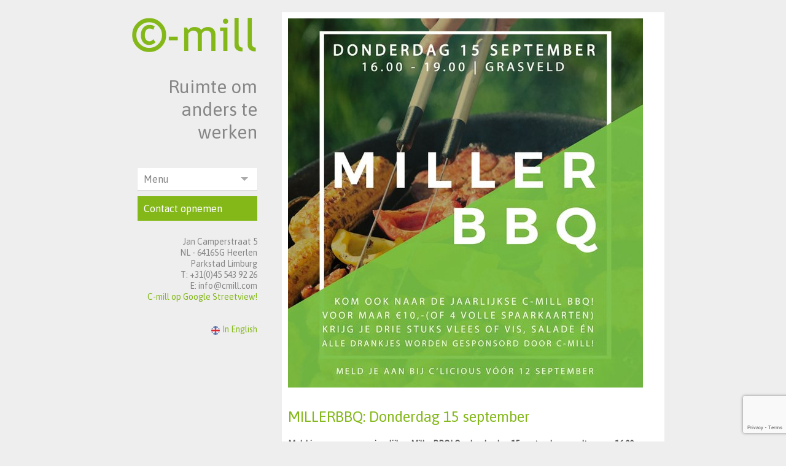

--- FILE ---
content_type: text/html; charset=UTF-8
request_url: https://www.cmill.com/2016/08/17/millerbbq-donderdag-15-september/
body_size: 6769
content:
<!DOCTYPE HTML>
    <html>
        <head>
            <meta name='robots' content='index, follow, max-image-preview:large, max-snippet:-1, max-video-preview:-1' />
	<style>img:is([sizes="auto" i], [sizes^="auto," i]) { contain-intrinsic-size: 3000px 1500px }</style>
	<link rel="alternate" hreflang="nl" href="https://www.cmill.com/2016/08/17/millerbbq-donderdag-15-september/" />
<link rel="alternate" hreflang="x-default" href="https://www.cmill.com/2016/08/17/millerbbq-donderdag-15-september/" />

	<!-- This site is optimized with the Yoast SEO plugin v25.8 - https://yoast.com/wordpress/plugins/seo/ -->
	<link rel="canonical" href="https://www.cmill.com/2016/08/17/millerbbq-donderdag-15-september/" />
	<meta property="og:locale" content="nl_NL" />
	<meta property="og:type" content="article" />
	<meta property="og:title" content="MILLERBBQ: Donderdag 15 september - C-mill" />
	<meta property="og:description" content="Meld je aan voor onze jaarlijkse MillerBBQ! Op donderdag 15 september wordt er van 16.00 &#8211; 19.00u weer lekker gegrilld [&hellip;]" />
	<meta property="og:url" content="https://www.cmill.com/2016/08/17/millerbbq-donderdag-15-september/" />
	<meta property="og:site_name" content="C-mill" />
	<meta property="article:published_time" content="2016-08-17T12:41:41+00:00" />
	<meta property="og:image" content="https://www.cmill.com/wp-content/uploads/2016/08/millerbbqmail2.jpg" />
	<meta property="og:image:width" content="578" />
	<meta property="og:image:height" content="602" />
	<meta property="og:image:type" content="image/jpeg" />
	<meta name="author" content="haveabyte" />
	<meta name="twitter:card" content="summary_large_image" />
	<meta name="twitter:label1" content="Geschreven door" />
	<meta name="twitter:data1" content="haveabyte" />
	<script type="application/ld+json" class="yoast-schema-graph">{"@context":"https://schema.org","@graph":[{"@type":"Article","@id":"https://www.cmill.com/2016/08/17/millerbbq-donderdag-15-september/#article","isPartOf":{"@id":"https://www.cmill.com/2016/08/17/millerbbq-donderdag-15-september/"},"author":{"name":"haveabyte","@id":"https://www.cmill.com/#/schema/person/ccfe2e1bfb89062bb91f05b49d05c9b0"},"headline":"MILLERBBQ: Donderdag 15 september","datePublished":"2016-08-17T12:41:41+00:00","mainEntityOfPage":{"@id":"https://www.cmill.com/2016/08/17/millerbbq-donderdag-15-september/"},"wordCount":61,"commentCount":0,"publisher":{"@id":"https://www.cmill.com/#organization"},"image":{"@id":"https://www.cmill.com/2016/08/17/millerbbq-donderdag-15-september/#primaryimage"},"thumbnailUrl":"https://www.cmill.com/wp-content/uploads/2016/08/millerbbqmail2.jpg","articleSection":["Geen onderdeel van een categorie"],"inLanguage":"nl-NL","potentialAction":[{"@type":"CommentAction","name":"Comment","target":["https://www.cmill.com/2016/08/17/millerbbq-donderdag-15-september/#respond"]}]},{"@type":"WebPage","@id":"https://www.cmill.com/2016/08/17/millerbbq-donderdag-15-september/","url":"https://www.cmill.com/2016/08/17/millerbbq-donderdag-15-september/","name":"MILLERBBQ: Donderdag 15 september - C-mill","isPartOf":{"@id":"https://www.cmill.com/#website"},"primaryImageOfPage":{"@id":"https://www.cmill.com/2016/08/17/millerbbq-donderdag-15-september/#primaryimage"},"image":{"@id":"https://www.cmill.com/2016/08/17/millerbbq-donderdag-15-september/#primaryimage"},"thumbnailUrl":"https://www.cmill.com/wp-content/uploads/2016/08/millerbbqmail2.jpg","datePublished":"2016-08-17T12:41:41+00:00","breadcrumb":{"@id":"https://www.cmill.com/2016/08/17/millerbbq-donderdag-15-september/#breadcrumb"},"inLanguage":"nl-NL","potentialAction":[{"@type":"ReadAction","target":["https://www.cmill.com/2016/08/17/millerbbq-donderdag-15-september/"]}]},{"@type":"ImageObject","inLanguage":"nl-NL","@id":"https://www.cmill.com/2016/08/17/millerbbq-donderdag-15-september/#primaryimage","url":"https://www.cmill.com/wp-content/uploads/2016/08/millerbbqmail2.jpg","contentUrl":"https://www.cmill.com/wp-content/uploads/2016/08/millerbbqmail2.jpg","width":578,"height":602},{"@type":"BreadcrumbList","@id":"https://www.cmill.com/2016/08/17/millerbbq-donderdag-15-september/#breadcrumb","itemListElement":[{"@type":"ListItem","position":1,"name":"Home","item":"https://www.cmill.com/"},{"@type":"ListItem","position":2,"name":"MILLERBBQ: Donderdag 15 september"}]},{"@type":"WebSite","@id":"https://www.cmill.com/#website","url":"https://www.cmill.com/","name":"C-mill","description":"Ruimte om te werken","publisher":{"@id":"https://www.cmill.com/#organization"},"potentialAction":[{"@type":"SearchAction","target":{"@type":"EntryPoint","urlTemplate":"https://www.cmill.com/?s={search_term_string}"},"query-input":{"@type":"PropertyValueSpecification","valueRequired":true,"valueName":"search_term_string"}}],"inLanguage":"nl-NL"},{"@type":"Organization","@id":"https://www.cmill.com/#organization","name":"C-mill","url":"https://www.cmill.com/","logo":{"@type":"ImageObject","inLanguage":"nl-NL","@id":"https://www.cmill.com/#/schema/logo/image/","url":"https://www.cmill.com/wp-content/uploads/2018/05/cropped-cmill-logo.png","contentUrl":"https://www.cmill.com/wp-content/uploads/2018/05/cropped-cmill-logo.png","width":408,"height":116,"caption":"C-mill"},"image":{"@id":"https://www.cmill.com/#/schema/logo/image/"}},{"@type":"Person","@id":"https://www.cmill.com/#/schema/person/ccfe2e1bfb89062bb91f05b49d05c9b0","name":"haveabyte","url":"https://www.cmill.com/author/haveabyte/"}]}</script>
	<!-- / Yoast SEO plugin. -->


<link rel='dns-prefetch' href='//static.addtoany.com' />

<link rel='stylesheet' id='wp-block-library-css' href='https://www.cmill.com/wp-includes/css/dist/block-library/style.min.css?ver=d77dadb6e8d8896144f46e74008294ea' type='text/css' media='all' />
<style id='classic-theme-styles-inline-css' type='text/css'>
/*! This file is auto-generated */
.wp-block-button__link{color:#fff;background-color:#32373c;border-radius:9999px;box-shadow:none;text-decoration:none;padding:calc(.667em + 2px) calc(1.333em + 2px);font-size:1.125em}.wp-block-file__button{background:#32373c;color:#fff;text-decoration:none}
</style>
<style id='global-styles-inline-css' type='text/css'>
:root{--wp--preset--aspect-ratio--square: 1;--wp--preset--aspect-ratio--4-3: 4/3;--wp--preset--aspect-ratio--3-4: 3/4;--wp--preset--aspect-ratio--3-2: 3/2;--wp--preset--aspect-ratio--2-3: 2/3;--wp--preset--aspect-ratio--16-9: 16/9;--wp--preset--aspect-ratio--9-16: 9/16;--wp--preset--color--black: #000000;--wp--preset--color--cyan-bluish-gray: #abb8c3;--wp--preset--color--white: #ffffff;--wp--preset--color--pale-pink: #f78da7;--wp--preset--color--vivid-red: #cf2e2e;--wp--preset--color--luminous-vivid-orange: #ff6900;--wp--preset--color--luminous-vivid-amber: #fcb900;--wp--preset--color--light-green-cyan: #7bdcb5;--wp--preset--color--vivid-green-cyan: #00d084;--wp--preset--color--pale-cyan-blue: #8ed1fc;--wp--preset--color--vivid-cyan-blue: #0693e3;--wp--preset--color--vivid-purple: #9b51e0;--wp--preset--gradient--vivid-cyan-blue-to-vivid-purple: linear-gradient(135deg,rgba(6,147,227,1) 0%,rgb(155,81,224) 100%);--wp--preset--gradient--light-green-cyan-to-vivid-green-cyan: linear-gradient(135deg,rgb(122,220,180) 0%,rgb(0,208,130) 100%);--wp--preset--gradient--luminous-vivid-amber-to-luminous-vivid-orange: linear-gradient(135deg,rgba(252,185,0,1) 0%,rgba(255,105,0,1) 100%);--wp--preset--gradient--luminous-vivid-orange-to-vivid-red: linear-gradient(135deg,rgba(255,105,0,1) 0%,rgb(207,46,46) 100%);--wp--preset--gradient--very-light-gray-to-cyan-bluish-gray: linear-gradient(135deg,rgb(238,238,238) 0%,rgb(169,184,195) 100%);--wp--preset--gradient--cool-to-warm-spectrum: linear-gradient(135deg,rgb(74,234,220) 0%,rgb(151,120,209) 20%,rgb(207,42,186) 40%,rgb(238,44,130) 60%,rgb(251,105,98) 80%,rgb(254,248,76) 100%);--wp--preset--gradient--blush-light-purple: linear-gradient(135deg,rgb(255,206,236) 0%,rgb(152,150,240) 100%);--wp--preset--gradient--blush-bordeaux: linear-gradient(135deg,rgb(254,205,165) 0%,rgb(254,45,45) 50%,rgb(107,0,62) 100%);--wp--preset--gradient--luminous-dusk: linear-gradient(135deg,rgb(255,203,112) 0%,rgb(199,81,192) 50%,rgb(65,88,208) 100%);--wp--preset--gradient--pale-ocean: linear-gradient(135deg,rgb(255,245,203) 0%,rgb(182,227,212) 50%,rgb(51,167,181) 100%);--wp--preset--gradient--electric-grass: linear-gradient(135deg,rgb(202,248,128) 0%,rgb(113,206,126) 100%);--wp--preset--gradient--midnight: linear-gradient(135deg,rgb(2,3,129) 0%,rgb(40,116,252) 100%);--wp--preset--font-size--small: 13px;--wp--preset--font-size--medium: 20px;--wp--preset--font-size--large: 36px;--wp--preset--font-size--x-large: 42px;--wp--preset--spacing--20: 0.44rem;--wp--preset--spacing--30: 0.67rem;--wp--preset--spacing--40: 1rem;--wp--preset--spacing--50: 1.5rem;--wp--preset--spacing--60: 2.25rem;--wp--preset--spacing--70: 3.38rem;--wp--preset--spacing--80: 5.06rem;--wp--preset--shadow--natural: 6px 6px 9px rgba(0, 0, 0, 0.2);--wp--preset--shadow--deep: 12px 12px 50px rgba(0, 0, 0, 0.4);--wp--preset--shadow--sharp: 6px 6px 0px rgba(0, 0, 0, 0.2);--wp--preset--shadow--outlined: 6px 6px 0px -3px rgba(255, 255, 255, 1), 6px 6px rgba(0, 0, 0, 1);--wp--preset--shadow--crisp: 6px 6px 0px rgba(0, 0, 0, 1);}:where(.is-layout-flex){gap: 0.5em;}:where(.is-layout-grid){gap: 0.5em;}body .is-layout-flex{display: flex;}.is-layout-flex{flex-wrap: wrap;align-items: center;}.is-layout-flex > :is(*, div){margin: 0;}body .is-layout-grid{display: grid;}.is-layout-grid > :is(*, div){margin: 0;}:where(.wp-block-columns.is-layout-flex){gap: 2em;}:where(.wp-block-columns.is-layout-grid){gap: 2em;}:where(.wp-block-post-template.is-layout-flex){gap: 1.25em;}:where(.wp-block-post-template.is-layout-grid){gap: 1.25em;}.has-black-color{color: var(--wp--preset--color--black) !important;}.has-cyan-bluish-gray-color{color: var(--wp--preset--color--cyan-bluish-gray) !important;}.has-white-color{color: var(--wp--preset--color--white) !important;}.has-pale-pink-color{color: var(--wp--preset--color--pale-pink) !important;}.has-vivid-red-color{color: var(--wp--preset--color--vivid-red) !important;}.has-luminous-vivid-orange-color{color: var(--wp--preset--color--luminous-vivid-orange) !important;}.has-luminous-vivid-amber-color{color: var(--wp--preset--color--luminous-vivid-amber) !important;}.has-light-green-cyan-color{color: var(--wp--preset--color--light-green-cyan) !important;}.has-vivid-green-cyan-color{color: var(--wp--preset--color--vivid-green-cyan) !important;}.has-pale-cyan-blue-color{color: var(--wp--preset--color--pale-cyan-blue) !important;}.has-vivid-cyan-blue-color{color: var(--wp--preset--color--vivid-cyan-blue) !important;}.has-vivid-purple-color{color: var(--wp--preset--color--vivid-purple) !important;}.has-black-background-color{background-color: var(--wp--preset--color--black) !important;}.has-cyan-bluish-gray-background-color{background-color: var(--wp--preset--color--cyan-bluish-gray) !important;}.has-white-background-color{background-color: var(--wp--preset--color--white) !important;}.has-pale-pink-background-color{background-color: var(--wp--preset--color--pale-pink) !important;}.has-vivid-red-background-color{background-color: var(--wp--preset--color--vivid-red) !important;}.has-luminous-vivid-orange-background-color{background-color: var(--wp--preset--color--luminous-vivid-orange) !important;}.has-luminous-vivid-amber-background-color{background-color: var(--wp--preset--color--luminous-vivid-amber) !important;}.has-light-green-cyan-background-color{background-color: var(--wp--preset--color--light-green-cyan) !important;}.has-vivid-green-cyan-background-color{background-color: var(--wp--preset--color--vivid-green-cyan) !important;}.has-pale-cyan-blue-background-color{background-color: var(--wp--preset--color--pale-cyan-blue) !important;}.has-vivid-cyan-blue-background-color{background-color: var(--wp--preset--color--vivid-cyan-blue) !important;}.has-vivid-purple-background-color{background-color: var(--wp--preset--color--vivid-purple) !important;}.has-black-border-color{border-color: var(--wp--preset--color--black) !important;}.has-cyan-bluish-gray-border-color{border-color: var(--wp--preset--color--cyan-bluish-gray) !important;}.has-white-border-color{border-color: var(--wp--preset--color--white) !important;}.has-pale-pink-border-color{border-color: var(--wp--preset--color--pale-pink) !important;}.has-vivid-red-border-color{border-color: var(--wp--preset--color--vivid-red) !important;}.has-luminous-vivid-orange-border-color{border-color: var(--wp--preset--color--luminous-vivid-orange) !important;}.has-luminous-vivid-amber-border-color{border-color: var(--wp--preset--color--luminous-vivid-amber) !important;}.has-light-green-cyan-border-color{border-color: var(--wp--preset--color--light-green-cyan) !important;}.has-vivid-green-cyan-border-color{border-color: var(--wp--preset--color--vivid-green-cyan) !important;}.has-pale-cyan-blue-border-color{border-color: var(--wp--preset--color--pale-cyan-blue) !important;}.has-vivid-cyan-blue-border-color{border-color: var(--wp--preset--color--vivid-cyan-blue) !important;}.has-vivid-purple-border-color{border-color: var(--wp--preset--color--vivid-purple) !important;}.has-vivid-cyan-blue-to-vivid-purple-gradient-background{background: var(--wp--preset--gradient--vivid-cyan-blue-to-vivid-purple) !important;}.has-light-green-cyan-to-vivid-green-cyan-gradient-background{background: var(--wp--preset--gradient--light-green-cyan-to-vivid-green-cyan) !important;}.has-luminous-vivid-amber-to-luminous-vivid-orange-gradient-background{background: var(--wp--preset--gradient--luminous-vivid-amber-to-luminous-vivid-orange) !important;}.has-luminous-vivid-orange-to-vivid-red-gradient-background{background: var(--wp--preset--gradient--luminous-vivid-orange-to-vivid-red) !important;}.has-very-light-gray-to-cyan-bluish-gray-gradient-background{background: var(--wp--preset--gradient--very-light-gray-to-cyan-bluish-gray) !important;}.has-cool-to-warm-spectrum-gradient-background{background: var(--wp--preset--gradient--cool-to-warm-spectrum) !important;}.has-blush-light-purple-gradient-background{background: var(--wp--preset--gradient--blush-light-purple) !important;}.has-blush-bordeaux-gradient-background{background: var(--wp--preset--gradient--blush-bordeaux) !important;}.has-luminous-dusk-gradient-background{background: var(--wp--preset--gradient--luminous-dusk) !important;}.has-pale-ocean-gradient-background{background: var(--wp--preset--gradient--pale-ocean) !important;}.has-electric-grass-gradient-background{background: var(--wp--preset--gradient--electric-grass) !important;}.has-midnight-gradient-background{background: var(--wp--preset--gradient--midnight) !important;}.has-small-font-size{font-size: var(--wp--preset--font-size--small) !important;}.has-medium-font-size{font-size: var(--wp--preset--font-size--medium) !important;}.has-large-font-size{font-size: var(--wp--preset--font-size--large) !important;}.has-x-large-font-size{font-size: var(--wp--preset--font-size--x-large) !important;}
:where(.wp-block-post-template.is-layout-flex){gap: 1.25em;}:where(.wp-block-post-template.is-layout-grid){gap: 1.25em;}
:where(.wp-block-columns.is-layout-flex){gap: 2em;}:where(.wp-block-columns.is-layout-grid){gap: 2em;}
:root :where(.wp-block-pullquote){font-size: 1.5em;line-height: 1.6;}
</style>
<link rel='stylesheet' id='cmill-style-css' href='https://www.cmill.com/wp-content/themes/c-mill/style.css?ver=d77dadb6e8d8896144f46e74008294ea' type='text/css' media='all' />
<link rel='stylesheet' id='addtoany-css' href='https://www.cmill.com/wp-content/plugins/add-to-any/addtoany.min.css?ver=1.16' type='text/css' media='all' />
<script type="text/javascript" id="addtoany-core-js-before">
/* <![CDATA[ */
window.a2a_config=window.a2a_config||{};a2a_config.callbacks=[];a2a_config.overlays=[];a2a_config.templates={};a2a_localize = {
	Share: "Delen",
	Save: "Opslaan",
	Subscribe: "Inschrijven",
	Email: "E-mail",
	Bookmark: "Bookmark",
	ShowAll: "Alles weergeven",
	ShowLess: "Niet alles weergeven",
	FindServices: "Vind dienst(en)",
	FindAnyServiceToAddTo: "Vind direct een dienst om aan toe te voegen",
	PoweredBy: "Mede mogelijk gemaakt door",
	ShareViaEmail: "Delen per e-mail",
	SubscribeViaEmail: "Abonneren via e-mail",
	BookmarkInYourBrowser: "Bookmark in je browser",
	BookmarkInstructions: "Druk op Ctrl+D of \u2318+D om deze pagina te bookmarken",
	AddToYourFavorites: "Voeg aan je favorieten toe",
	SendFromWebOrProgram: "Stuur vanuit elk e-mailadres of e-mail programma",
	EmailProgram: "E-mail programma",
	More: "Meer&#8230;",
	ThanksForSharing: "Bedankt voor het delen!",
	ThanksForFollowing: "Dank voor het volgen!"
};
/* ]]> */
</script>
<script type="text/javascript" defer src="https://static.addtoany.com/menu/page.js" id="addtoany-core-js"></script>
<script type="text/javascript" src="https://www.cmill.com/wp-includes/js/jquery/jquery.min.js?ver=3.7.1" id="jquery-core-js"></script>
<script type="text/javascript" src="https://www.cmill.com/wp-includes/js/jquery/jquery-migrate.min.js?ver=3.4.1" id="jquery-migrate-js"></script>
<script type="text/javascript" defer src="https://www.cmill.com/wp-content/plugins/add-to-any/addtoany.min.js?ver=1.1" id="addtoany-jquery-js"></script>
<script type="text/javascript" src="https://www.cmill.com/wp-content/themes/c-mill/js/dropdown-new.js?ver=1.0.0" id="script-js"></script>
<script></script><meta name="generator" content="WPML ver:4.8.0 stt:38,1;" />
<meta name="generator" content="Powered by WPBakery Page Builder - drag and drop page builder for WordPress."/>
<noscript><style> .wpb_animate_when_almost_visible { opacity: 1; }</style></noscript>        <meta name="generator" content="WP Rocket 3.19.4" data-wpr-features="wpr_desktop" /></head>
        <body>
            <div data-rocket-location-hash="8e72899d6b7c2c3605fbb260fa1f774c" class="main-box">
                <header data-rocket-location-hash="876fc3741f2cad1dff183ad4037004a2" class="menu-header">
                    <div data-rocket-location-hash="4770d5533d28d52e1de73658105b3375" class="front-logo-cmill right"><a href="https://www.cmill.com/" class="custom-logo-link" rel="home"><img width="408" height="116" src="https://www.cmill.com/wp-content/uploads/2018/05/cropped-cmill-logo.png" class="custom-logo" alt="C-mill" decoding="async" srcset="https://www.cmill.com/wp-content/uploads/2018/05/cropped-cmill-logo.png 408w, https://www.cmill.com/wp-content/uploads/2018/05/cropped-cmill-logo-300x85.png 300w" sizes="(max-width: 408px) 100vw, 408px" /></a></div>
                    <h1 id="text-front"> Ruimte om anders te werken</h1>
                    <div data-rocket-location-hash="76d00f580ac8bfc8b4fd96ad1429ce2d" class="wrapper-dropdown-3" id="dd" tabindex="1">
                        <span id="current_page_text">Menu</span>
                        <ul class="dropdown"><li id="menu-item-60" class="menu-item menu-item-type-post_type menu-item-object-page menu-item-home menu-item-60"><a href="https://www.cmill.com/">Home</a></li>
<li id="menu-item-59" class="menu-item menu-item-type-post_type menu-item-object-page menu-item-59"><a href="https://www.cmill.com/wat-is-c-mill/">Wat is C-mill?</a></li>
<li id="menu-item-116" class="menu-item menu-item-type-custom menu-item-object-custom menu-item-116"><a href="http://www.clicious.nl/">Eten en Vergaderen</a></li>
<li id="menu-item-51" class="menu-item menu-item-type-post_type menu-item-object-page menu-item-51"><a href="https://www.cmill.com/contact-opnemen/">Contact opnemen</a></li>
</ul>                    </div>
                    <div data-rocket-location-hash="41cb9518b4b85ad066c77068570f5c0f" class="contact-button"> <a href="/index.php?page_id=29" alt="Contact">Contact opnemen</a></div> 
                    <div data-rocket-location-hash="fc2b2bd67404f8bcc30ba1910a7348ae" class="contact-sidebar page"> 
                        <p>Jan Camperstraat 5</p>
                        <p>NL - 6416SG Heerlen</p>
                        <p>Parkstad Limburg</p>
                        <p>T: +31(0)45 543 92 26</p>
                        <p>E: info@cmill.com</p>
                        <a>C-mill op Google Streetview!</a>
                    </div>
                    <div data-rocket-location-hash="9411f74d0a73a439c9be09150903f72a" class="language" id="flags_language_selector"><a href="https://www.cmill.com/en/"><img src="https://www.cmill.com/wp-content/uploads/flags/en.png" height="14" alt="en" width="14" " /><p>In English </p></a> </div>  
                </header>        <div data-rocket-location-hash="d0e0f5e3934c3d4dfaad349afbfc2a0b" class="content-main post">   
              
            <img  class="content-image-top" src="https://www.cmill.com/wp-content/uploads/2016/08/millerbbqmail2.jpg"/>
            <h1 class=content-title>MILLERBBQ: Donderdag 15 september</h1>
            <div class="content-box" ><p><b> Meld je aan voor onze jaarlijkse MillerBBQ! Op donderdag 15 september wordt er van 16.00 &#8211; 19.00u weer lekker gegrilld op het grasveld tegenover C&#8217;licious. Je kunt genieten van drie stuks vlees of vis, een heerlijk saladebuffet &eacute;n lekkere drankjes (die worden gesponsord door c-mill). Voor maar &euro;10,- ben je erbij! Meld je aan bij C&#8217;licious. </b></p></p>
<div class="addtoany_share_save_container addtoany_content addtoany_content_bottom"><div class="a2a_kit a2a_kit_size_32 addtoany_list" data-a2a-url="https://www.cmill.com/2016/08/17/millerbbq-donderdag-15-september/" data-a2a-title="MILLERBBQ: Donderdag 15 september"><a class="a2a_button_facebook" href="https://www.addtoany.com/add_to/facebook?linkurl=https%3A%2F%2Fwww.cmill.com%2F2016%2F08%2F17%2Fmillerbbq-donderdag-15-september%2F&amp;linkname=MILLERBBQ%3A%20Donderdag%2015%20september" title="Facebook" rel="nofollow noopener" target="_blank"></a></div></div></div>

                <div data-rocket-location-hash="319ccb5dc15a5c986f86be163c32218c" class="margin-button"> </div>
        </div>
    <footer data-rocket-location-hash="2ecfc080e2c589420df29ed109f1b306">
        <div data-rocket-location-hash="4d6f99d1222054da704421a8c74e03af" class="contact-sidebar-footer">
                        <p>Jan Camperstraat 5</p>
                        <p>NL - 6416SG Heerlen</p>
                        <p>Parkstad Limburg</p>
                        <p>T: +31(0)45 543 92 26</p>
                        <p>E: info@cmill.com</p>
                        <a href="https://www.google.nl/maps/@50.8823636,6.0047663,2a,75y,307.33h,88.55t/data=!3m7!1e1!3m5!1suC3IFEMWPx4AAAQXBV8dWw!2e0!3e2!7i13312!8i6656" target="_blank"> C-mill op Google Streetview!</a>
                        <a href="https://basecamp.cmill.com/"> C-mill Basecamp</a>
                    </div>

        <div data-rocket-location-hash="34f15d0ffb3b17c44bf13fbfc94cec2b" class="icon-bar">
            <a href="https://www.facebook.com/cmillheerlen/" alt="facebook C-mill" target="_blank"><img src=" https://www.cmill.com/wp-content/themes/c-mill/images/facebook-up.png" alt="Facebook c-mill"/></a>
       <!--     <a href="https://twitter.com/C_magne" alt="twitter C-mill" target="_blank"><img src=" https://www.cmill.com/wp-content/themes/c-mill/images/twitter-up.png" alt="Twitter c-mill"/></a>-->
            <a href="https://www.linkedin.com/groups?gid=1897699&amp;mostPopular" alt="linkedin C-mill" target="_blank"><img src=" https://www.cmill.com/wp-content/themes/c-mill/images/linkedin-up.png" alt="Linkedin c-mill"/></a>
       <!--     <a href="https://www.youtube.com/user/CmagneTV" alt="youtube C-mill" target="_blank"><img src=" https://www.cmill.com/wp-content/themes/c-mill/images/youtube-up.png" alt="Youtube c-mill"/></a>-->
        </div>
        <p id="copyright">
            copyright © 2025 C-mill | <a href="/sitemap/">sitemap</a> | <a href="/wp-content/uploads/2020/04/Privacyverklaring-C-Mill.pdf" target="_blank">privacy</a> | website: <a href="https://www.haveabyte.nl/">Have a Byte!</a>
        <p>
    </footer>
    <script type="speculationrules">
{"prefetch":[{"source":"document","where":{"and":[{"href_matches":"\/*"},{"not":{"href_matches":["\/wp-*.php","\/wp-admin\/*","\/wp-content\/uploads\/*","\/wp-content\/*","\/wp-content\/plugins\/*","\/wp-content\/themes\/c-mill\/*","\/*\\?(.+)"]}},{"not":{"selector_matches":"a[rel~=\"nofollow\"]"}},{"not":{"selector_matches":".no-prefetch, .no-prefetch a"}}]},"eagerness":"conservative"}]}
</script>
<script type="text/javascript" src="https://www.google.com/recaptcha/api.js?render=6LegBcMeAAAAAFOKNdaN-PPjLQZNtRp95EIcvXKb&amp;ver=3.0" id="google-recaptcha-js"></script>
<script type="text/javascript" src="https://www.cmill.com/wp-includes/js/dist/vendor/wp-polyfill.min.js?ver=3.15.0" id="wp-polyfill-js"></script>
<script type="text/javascript" id="wpcf7-recaptcha-js-before">
/* <![CDATA[ */
var wpcf7_recaptcha = {
    "sitekey": "6LegBcMeAAAAAFOKNdaN-PPjLQZNtRp95EIcvXKb",
    "actions": {
        "homepage": "homepage",
        "contactform": "contactform"
    }
};
/* ]]> */
</script>
<script type="text/javascript" src="https://www.cmill.com/wp-content/plugins/contact-form-7/modules/recaptcha/index.js?ver=6.1.1" id="wpcf7-recaptcha-js"></script>
<script></script></html>
<script>var rocket_beacon_data = {"ajax_url":"https:\/\/www.cmill.com\/wp-admin\/admin-ajax.php","nonce":"fcb06affd4","url":"https:\/\/www.cmill.com\/2016\/08\/17\/millerbbq-donderdag-15-september","is_mobile":false,"width_threshold":1600,"height_threshold":700,"delay":500,"debug":null,"status":{"atf":true,"lrc":true,"preconnect_external_domain":true},"elements":"img, video, picture, p, main, div, li, svg, section, header, span","lrc_threshold":1800,"preconnect_external_domain_elements":["link","script","iframe"],"preconnect_external_domain_exclusions":["static.cloudflareinsights.com","rel=\"profile\"","rel=\"preconnect\"","rel=\"dns-prefetch\"","rel=\"icon\""]}</script><script data-name="wpr-wpr-beacon" src='https://www.cmill.com/wp-content/plugins/wp-rocket/assets/js/wpr-beacon.min.js' async></script>
<!-- This website is like a Rocket, isn't it? Performance optimized by WP Rocket. Learn more: https://wp-rocket.me - Debug: cached@1762473962 -->

--- FILE ---
content_type: text/html; charset=utf-8
request_url: https://www.google.com/recaptcha/api2/anchor?ar=1&k=6LegBcMeAAAAAFOKNdaN-PPjLQZNtRp95EIcvXKb&co=aHR0cHM6Ly93d3cuY21pbGwuY29tOjQ0Mw..&hl=en&v=naPR4A6FAh-yZLuCX253WaZq&size=invisible&anchor-ms=20000&execute-ms=15000&cb=1pkrjsuwihj6
body_size: 45085
content:
<!DOCTYPE HTML><html dir="ltr" lang="en"><head><meta http-equiv="Content-Type" content="text/html; charset=UTF-8">
<meta http-equiv="X-UA-Compatible" content="IE=edge">
<title>reCAPTCHA</title>
<style type="text/css">
/* cyrillic-ext */
@font-face {
  font-family: 'Roboto';
  font-style: normal;
  font-weight: 400;
  src: url(//fonts.gstatic.com/s/roboto/v18/KFOmCnqEu92Fr1Mu72xKKTU1Kvnz.woff2) format('woff2');
  unicode-range: U+0460-052F, U+1C80-1C8A, U+20B4, U+2DE0-2DFF, U+A640-A69F, U+FE2E-FE2F;
}
/* cyrillic */
@font-face {
  font-family: 'Roboto';
  font-style: normal;
  font-weight: 400;
  src: url(//fonts.gstatic.com/s/roboto/v18/KFOmCnqEu92Fr1Mu5mxKKTU1Kvnz.woff2) format('woff2');
  unicode-range: U+0301, U+0400-045F, U+0490-0491, U+04B0-04B1, U+2116;
}
/* greek-ext */
@font-face {
  font-family: 'Roboto';
  font-style: normal;
  font-weight: 400;
  src: url(//fonts.gstatic.com/s/roboto/v18/KFOmCnqEu92Fr1Mu7mxKKTU1Kvnz.woff2) format('woff2');
  unicode-range: U+1F00-1FFF;
}
/* greek */
@font-face {
  font-family: 'Roboto';
  font-style: normal;
  font-weight: 400;
  src: url(//fonts.gstatic.com/s/roboto/v18/KFOmCnqEu92Fr1Mu4WxKKTU1Kvnz.woff2) format('woff2');
  unicode-range: U+0370-0377, U+037A-037F, U+0384-038A, U+038C, U+038E-03A1, U+03A3-03FF;
}
/* vietnamese */
@font-face {
  font-family: 'Roboto';
  font-style: normal;
  font-weight: 400;
  src: url(//fonts.gstatic.com/s/roboto/v18/KFOmCnqEu92Fr1Mu7WxKKTU1Kvnz.woff2) format('woff2');
  unicode-range: U+0102-0103, U+0110-0111, U+0128-0129, U+0168-0169, U+01A0-01A1, U+01AF-01B0, U+0300-0301, U+0303-0304, U+0308-0309, U+0323, U+0329, U+1EA0-1EF9, U+20AB;
}
/* latin-ext */
@font-face {
  font-family: 'Roboto';
  font-style: normal;
  font-weight: 400;
  src: url(//fonts.gstatic.com/s/roboto/v18/KFOmCnqEu92Fr1Mu7GxKKTU1Kvnz.woff2) format('woff2');
  unicode-range: U+0100-02BA, U+02BD-02C5, U+02C7-02CC, U+02CE-02D7, U+02DD-02FF, U+0304, U+0308, U+0329, U+1D00-1DBF, U+1E00-1E9F, U+1EF2-1EFF, U+2020, U+20A0-20AB, U+20AD-20C0, U+2113, U+2C60-2C7F, U+A720-A7FF;
}
/* latin */
@font-face {
  font-family: 'Roboto';
  font-style: normal;
  font-weight: 400;
  src: url(//fonts.gstatic.com/s/roboto/v18/KFOmCnqEu92Fr1Mu4mxKKTU1Kg.woff2) format('woff2');
  unicode-range: U+0000-00FF, U+0131, U+0152-0153, U+02BB-02BC, U+02C6, U+02DA, U+02DC, U+0304, U+0308, U+0329, U+2000-206F, U+20AC, U+2122, U+2191, U+2193, U+2212, U+2215, U+FEFF, U+FFFD;
}
/* cyrillic-ext */
@font-face {
  font-family: 'Roboto';
  font-style: normal;
  font-weight: 500;
  src: url(//fonts.gstatic.com/s/roboto/v18/KFOlCnqEu92Fr1MmEU9fCRc4AMP6lbBP.woff2) format('woff2');
  unicode-range: U+0460-052F, U+1C80-1C8A, U+20B4, U+2DE0-2DFF, U+A640-A69F, U+FE2E-FE2F;
}
/* cyrillic */
@font-face {
  font-family: 'Roboto';
  font-style: normal;
  font-weight: 500;
  src: url(//fonts.gstatic.com/s/roboto/v18/KFOlCnqEu92Fr1MmEU9fABc4AMP6lbBP.woff2) format('woff2');
  unicode-range: U+0301, U+0400-045F, U+0490-0491, U+04B0-04B1, U+2116;
}
/* greek-ext */
@font-face {
  font-family: 'Roboto';
  font-style: normal;
  font-weight: 500;
  src: url(//fonts.gstatic.com/s/roboto/v18/KFOlCnqEu92Fr1MmEU9fCBc4AMP6lbBP.woff2) format('woff2');
  unicode-range: U+1F00-1FFF;
}
/* greek */
@font-face {
  font-family: 'Roboto';
  font-style: normal;
  font-weight: 500;
  src: url(//fonts.gstatic.com/s/roboto/v18/KFOlCnqEu92Fr1MmEU9fBxc4AMP6lbBP.woff2) format('woff2');
  unicode-range: U+0370-0377, U+037A-037F, U+0384-038A, U+038C, U+038E-03A1, U+03A3-03FF;
}
/* vietnamese */
@font-face {
  font-family: 'Roboto';
  font-style: normal;
  font-weight: 500;
  src: url(//fonts.gstatic.com/s/roboto/v18/KFOlCnqEu92Fr1MmEU9fCxc4AMP6lbBP.woff2) format('woff2');
  unicode-range: U+0102-0103, U+0110-0111, U+0128-0129, U+0168-0169, U+01A0-01A1, U+01AF-01B0, U+0300-0301, U+0303-0304, U+0308-0309, U+0323, U+0329, U+1EA0-1EF9, U+20AB;
}
/* latin-ext */
@font-face {
  font-family: 'Roboto';
  font-style: normal;
  font-weight: 500;
  src: url(//fonts.gstatic.com/s/roboto/v18/KFOlCnqEu92Fr1MmEU9fChc4AMP6lbBP.woff2) format('woff2');
  unicode-range: U+0100-02BA, U+02BD-02C5, U+02C7-02CC, U+02CE-02D7, U+02DD-02FF, U+0304, U+0308, U+0329, U+1D00-1DBF, U+1E00-1E9F, U+1EF2-1EFF, U+2020, U+20A0-20AB, U+20AD-20C0, U+2113, U+2C60-2C7F, U+A720-A7FF;
}
/* latin */
@font-face {
  font-family: 'Roboto';
  font-style: normal;
  font-weight: 500;
  src: url(//fonts.gstatic.com/s/roboto/v18/KFOlCnqEu92Fr1MmEU9fBBc4AMP6lQ.woff2) format('woff2');
  unicode-range: U+0000-00FF, U+0131, U+0152-0153, U+02BB-02BC, U+02C6, U+02DA, U+02DC, U+0304, U+0308, U+0329, U+2000-206F, U+20AC, U+2122, U+2191, U+2193, U+2212, U+2215, U+FEFF, U+FFFD;
}
/* cyrillic-ext */
@font-face {
  font-family: 'Roboto';
  font-style: normal;
  font-weight: 900;
  src: url(//fonts.gstatic.com/s/roboto/v18/KFOlCnqEu92Fr1MmYUtfCRc4AMP6lbBP.woff2) format('woff2');
  unicode-range: U+0460-052F, U+1C80-1C8A, U+20B4, U+2DE0-2DFF, U+A640-A69F, U+FE2E-FE2F;
}
/* cyrillic */
@font-face {
  font-family: 'Roboto';
  font-style: normal;
  font-weight: 900;
  src: url(//fonts.gstatic.com/s/roboto/v18/KFOlCnqEu92Fr1MmYUtfABc4AMP6lbBP.woff2) format('woff2');
  unicode-range: U+0301, U+0400-045F, U+0490-0491, U+04B0-04B1, U+2116;
}
/* greek-ext */
@font-face {
  font-family: 'Roboto';
  font-style: normal;
  font-weight: 900;
  src: url(//fonts.gstatic.com/s/roboto/v18/KFOlCnqEu92Fr1MmYUtfCBc4AMP6lbBP.woff2) format('woff2');
  unicode-range: U+1F00-1FFF;
}
/* greek */
@font-face {
  font-family: 'Roboto';
  font-style: normal;
  font-weight: 900;
  src: url(//fonts.gstatic.com/s/roboto/v18/KFOlCnqEu92Fr1MmYUtfBxc4AMP6lbBP.woff2) format('woff2');
  unicode-range: U+0370-0377, U+037A-037F, U+0384-038A, U+038C, U+038E-03A1, U+03A3-03FF;
}
/* vietnamese */
@font-face {
  font-family: 'Roboto';
  font-style: normal;
  font-weight: 900;
  src: url(//fonts.gstatic.com/s/roboto/v18/KFOlCnqEu92Fr1MmYUtfCxc4AMP6lbBP.woff2) format('woff2');
  unicode-range: U+0102-0103, U+0110-0111, U+0128-0129, U+0168-0169, U+01A0-01A1, U+01AF-01B0, U+0300-0301, U+0303-0304, U+0308-0309, U+0323, U+0329, U+1EA0-1EF9, U+20AB;
}
/* latin-ext */
@font-face {
  font-family: 'Roboto';
  font-style: normal;
  font-weight: 900;
  src: url(//fonts.gstatic.com/s/roboto/v18/KFOlCnqEu92Fr1MmYUtfChc4AMP6lbBP.woff2) format('woff2');
  unicode-range: U+0100-02BA, U+02BD-02C5, U+02C7-02CC, U+02CE-02D7, U+02DD-02FF, U+0304, U+0308, U+0329, U+1D00-1DBF, U+1E00-1E9F, U+1EF2-1EFF, U+2020, U+20A0-20AB, U+20AD-20C0, U+2113, U+2C60-2C7F, U+A720-A7FF;
}
/* latin */
@font-face {
  font-family: 'Roboto';
  font-style: normal;
  font-weight: 900;
  src: url(//fonts.gstatic.com/s/roboto/v18/KFOlCnqEu92Fr1MmYUtfBBc4AMP6lQ.woff2) format('woff2');
  unicode-range: U+0000-00FF, U+0131, U+0152-0153, U+02BB-02BC, U+02C6, U+02DA, U+02DC, U+0304, U+0308, U+0329, U+2000-206F, U+20AC, U+2122, U+2191, U+2193, U+2212, U+2215, U+FEFF, U+FFFD;
}

</style>
<link rel="stylesheet" type="text/css" href="https://www.gstatic.com/recaptcha/releases/naPR4A6FAh-yZLuCX253WaZq/styles__ltr.css">
<script nonce="cbFwaWmW2Pa3EhTsx1oUnA" type="text/javascript">window['__recaptcha_api'] = 'https://www.google.com/recaptcha/api2/';</script>
<script type="text/javascript" src="https://www.gstatic.com/recaptcha/releases/naPR4A6FAh-yZLuCX253WaZq/recaptcha__en.js" nonce="cbFwaWmW2Pa3EhTsx1oUnA">
      
    </script></head>
<body><div id="rc-anchor-alert" class="rc-anchor-alert"></div>
<input type="hidden" id="recaptcha-token" value="[base64]">
<script type="text/javascript" nonce="cbFwaWmW2Pa3EhTsx1oUnA">
      recaptcha.anchor.Main.init("[\x22ainput\x22,[\x22bgdata\x22,\x22\x22,\[base64]/TChnLEkpOnEoZyxbZCwyMSxSXSwwKSxJKSxmYWxzZSl9Y2F0Y2goaCl7dSgzNzAsZyk/[base64]/[base64]/[base64]/[base64]/[base64]/[base64]/[base64]/[base64]/[base64]/[base64]/[base64]/[base64]/[base64]\x22,\[base64]\x22,\x22wrfCqsO2w6vCg8KQw6PCjMKlaVjDucOAwofDgMO7Dl0zw5ZyHBZTNMOBLMOOZ8K/wq1Yw4RfBR4/w4HDmV9qwqYzw6XCuioFwpvCrcOrwrnCqC9tbixcWD7Cm8OyHBoTwqVsTcOHw79tSMOHHsKgw7DDtBvDqcORw6vCkyhpworDgC3CjsK1RMKCw4XChB5nw5ttPsOsw5VECGHCuUViV8OWwpvDjMOow4zCpgl0wrgzGyvDuQHCimrDhsOCai8tw7DDssOqw7/DqMKUwr/CkcOlMjjCvMKDw6TDjmYFwrDCsWHDn8OVe8KHwrLChsKAZz/DjnnCucKyNsKMwrzCqGx4w6LCs8Oww6NrD8KsNV/CusK2RUN7w6DCrgZIS8OgwoFWX8K0w6ZYwqcHw5YSwr03asKvw5/CqMKPwrrDrMKlME3DlnbDjUHCrgVRwqDCmik6acKuw6F6bcKAHT8pPhRSBMOcwrLDmsK2w4DCtcKwWsOWFX0xEcK8eHs0woXDnsOcw7rCgMOnw7w8w5pfJsOuwr3DjgnDhU0Qw7F3w4dRwqvCs0UeAXJBwp5Vw5/Cu8KEZUM2aMO2w7k6BGB/woVhw5U+CUk2wr7Cjk/Dp3QQV8KGWxfCqsO1B2piPmHDucOKwqvCtiAUXsOXw7rCtzF3MUnDqy7DsW8rwqxTMsKRw7LClcKLCSsyw5LCox/CjgN0wqobw4LCulkqfhc5wrzCgMK4DsKCEjfCvUTDjsKowpbDpn5LRsKEdXzDsRTCqcO9woNKWD/[base64]/CqcK2UgrDvcONwqbCvS01dMO+ZcOVw4Qzd8Osw7HCtB08w5DChsOOHQfDrRzCicK3w5XDnifDolUsbsK+KC7DsX7CqsOaw6I+fcKIUQsmScKYw5fChyLDm8KMGMOUw4vDs8KfwosFdi/[base64]/L0pIwq9+wrzCvcOjUCNgBMOlwovChcO/wrPCjjQvLsOVC8K/dCkTfUnColA0w53DpcOBwonDmMKUw7XDusKvwoMVwrvDhC8Gwr8IBh5macKYwpXDvCTCrF/ChAdaw4TDl8O8DkDCjwpGTH3CqlHCiWUowrxEwpDDqcKww4XDnn3DvMOYw7fCnMOIw7V0MsOUWsOwOzxzFHIJW8K0w6NGwrJXwqgpw4oQw4Fpw6gbw7fDnMOMAnV+w4FaVTDDjsKvMcK0w5vCmsKQGcOBMQnDjA/CvMOjYRzCjsKrwqfCj8OGScOkWcOkF8KJST/Dn8K7QglxwopkbcO8w5w0wrLDh8KVGD1zwpkSH8KIZcK7NBbDqmXDpsO1KsOLD8OHYsK2eklSw4YDwq0aw4lGUsOBw63Ch1vDvcO2wozCicKjw7PCo8K0w53CgMOIw5nDvj9EfFFsUMKOwp4OVWjCsxzDuD/Cq8KEJ8KQw5UUS8KHNMKveMK8TGFDBcOYPGF4byPCtX7DtBxABcOaw4fDhcOaw4MWPlzDqn1gwrPDlDfCsnZowo3DhsKvEyLCnWXClMOedUXDnFPDosO2LMO/acKtw7XDhMKRwpQTw43CocKOLgbCs2PChXvCqhd+w6rDmU4oEHwSWsOiZsKtw4DDv8KFBsObw4sYNsO/wqDDkMKUw6vDl8K+woPCjmXCghrCvVJgOlrDhDXCgizCm8O7KMK2QEI7dkzClMOObC3DqMO/w6bDncO1Hxk6wrnDigjDlMKjw7FUw4U1CcOOJcK7dsOqBijDmlrCr8O1OEtyw6l0w7l/wpXDuAgIXlZ1M8Oww60HShTChcK4fMKXGcK3w7Jlw6rDthDChUPCgH/DnsKFE8KVCW86GzFKSMKBCsKjGcO5ATcEwpTChizDgsOGTcOWwo/ClcOsw6lSSsKMw57CpHnCrcOSwqvCjxEowoxGw4zDvcKkw7DCvD7Dkzkdw6jCq8Obw5RfwoLDnw1NwrjCiSMaMMKwdsK0w5JQw7Uww4jCi8OVHyVqw7Jfw6vDvW7DgnDDjk/[base64]/UjXCjTnDgcOsM8ONLEfCsjJ/SsKrwqpow5BFwqzCncODwrfCgMKPIcKEYRbDv8OlwpnCuHk5wrsvTsKQw7tSbsOCD0/CsHrCoTBDL8KAdGDDisKrwrHCvR/CoCPCqcKBYXZhwr7CgCLCi3LCgRJWdcKmaMO6G0DDkcOCwo7CusK8RyDCtEcUWMOvO8OLwqp8w5LCu8OyBMKhw7bCvTDCuyfCukUPFMKKSy00w7vCpwQYEMOHw6XCrnDDon8LwodQw74kLxbDtWvCuHHCvTnDu1DDpwfChsOIwok7w6ZWw7TCpkNiwrMEwpbCt3/Du8ODw5DDmMO3VsOzwqJGFx5zwpHCtcOzw7cMw7jCjsK8NCzCui7DrnnCqcOnLcOtw6Jzw6p8wp1qw48rw6oUw6XDg8KgLsOjwr3DpMOnFMKwTMO4E8KQJsKkw77CiUJJw4U8w4J9wrLDhHrCvEvCizvCm1nCgzjDmQQKUhs8wp3Cox/Dh8O3Di85Aw3DqcKuRQLDqTXDtjvCl8K+w7rDvMKwPkXDh0wswoM2wqVUwoZTw79PQ8KpUWJ+AQvClMKBw6djw7g3CMOTw7dUw7vDrEbChsKsbcKKw4LCnsK0M8O1wr/[base64]/DmsKnDCjCmANzLCzCrMKGO8K5wrzCigXCo1tJWcKpw5g4w5JTNihkw53Dh8KJQcOvXsK0wohVwpHCumfDlMK/exTDvV/[base64]/[base64]/DrcO/DMKxwqdOwqXCjRNlKMORFMKPTnXCpF0EF0HDpGrDocOmwp0easKzB8K4w4FiKcKBIcOnwr7ClkrClcK3w4AdYMONaSc0YMOFw7vCvMO9w77Ck0Zww4ZHwpPDhUgcL3ZVw7/CnxrDtHo/RzAMFT1dw7DCjit5I1EIVMK5wrs6w6rCscKJcMOawqYbIsKJI8OTV0VuwrLDhC/Ds8O8wqvCmlLDsGHDhhs9XRV3TiU0ZsKQwrlZwpFEHQUPw77CkBpBw6vComlowo9cE0nCi04mw4bCicKHw5RMDCXCnk7DhcK4PcO1woDDg1w/EsO8wpPDiMKpIUQiworCosOyR8ONw5DDuRfCk1UUXcO7wqPDuMK3JsKewoF+w7MpIUPChsKqBxxCODDDnUbClMKnwoXCn8OFw4bChcOpTMKxwq/DoxfDvSzCmGcyw7DCssKoTsKzUsKLDWlewp8Jwrl+RQbDggxuw7DCijHCu2RdwrDDuDHDjXNxw6bDhlsOw6kSw7DDkR/Cnjg8w7zCszlmAEtbR3DDsC47LMOseEvCh8ODGMOZwpRvTsKAwrDCtMKDw4jChkrCqE4IBAYvLXMBw6bDnDtcdinCtWxSwovCkcO/w4hLE8O7wpHDlUcvM8K5HizCmWjClVttwp7CmsK5AwdHw57ClwrCvsOVY8Knw5oZwqJHw5YFDcO1NsKKw6/DmcKwOi9Tw5bDrsKFw5JCaMOow4fCkR7CosOAw6lPw4fDhMKPw7DCsMO9w6HCg8KFw5FMw7rDicONVnUEUcKwwpPDmsOMw7RWIWQxw7hhWl/DoibCu8OQw77ClcKBbcKYTQvDoVUjwqIkw7d9wrTCgyPDsMKlby3CuWPDocKwwqnDvxbDl03CgMOdwol/GyjCn0YpwrZsw4tfw5RqJsO9ERhYw53CosKWw4TCnR3DkR3ChF3DlnvCgQUifMOmRwR8GcKPw73DvA8CwrDCgTLDtcOUGMKdMwbDssK6w5HDpADDtz19w5rChVJSSxZxw7xQGsK3RcK/[base64]/Dv8KSc8KVwo9wXS/Cvikrw5QKIhUjw64Pw7/DqMK6wovDocKVwr8RwrwDT1nDosKTwprDrm3CmsOmT8KSw47Cs8KSesKpPsOBVA/Dn8K/[base64]/[base64]/[base64]/DrWrCuXrDn3rChk7CtQHCk8K7PsKBZcKRFsKkAnjCqHFYw6/Cqms0Zn4fLF3DrGPCrUDCgsKRU3B/wrlywrwDw5nDu8OCX08Mwq/[base64]/[base64]/UhTDtgrDjkgrb2LCiQLDjcK6w53CqsOWw5MaRMK5X8O5w7PDux7CvW3Csg3DuBHDmkPClsOCwqA+w5dCwrd4bDvDkcOgwqPDm8O5w4fCsl3CnsOBw5tSZhgwwqZ8w6YCSAHCr8Ofw7Yzw6J3MwvCtMKYYcKiW2EmwrVmJE3CmcKLwobDgcOaWFvCgh/DosOQUMKBB8KBwpbCjsK1KVxJwpnCiMOLDcKjAzvDumPDpcOtw6MpB3XDmSHChsOhw4HDg2gXacOrw6kMw6d7wpspOThNek0Aw6fDhEQvBcObw7Mewollwp7CgMKow6/[base64]/fWfCg0NIbiBCUyPDgTTCpcKvJ3ZCwqHDiFRTwqPDs8KiwqzCp8O/JGTCpTbDjwjDtyhsA8OYbz4NwrDDg8OkK8KGAGsEYcKbw5Usw4XDrcO/[base64]/CrcK6UDYOwpdAwpzDjBrDvB7DpClawrkXChHDu8K+wp/DgMKyEsOXwp7DoXnDpRpePh/CvDt3NmJ6w4LCvcOCesOnwqsGw4fDn3LCkMKBQULCl8OFw5fDgEUpw5Nbw7zCsTDCk8OLwqdawrkGVl3DlwfCk8OEw7N6w5fDhMOawqTCusKtMCoAwpzDvjBnD3nCgcKcTsOdJMKiwqkLesKRDMKowosCHGt5AyF+wp/Dr3/CmyACFsKgb2/DjcKrP07CqcK+BsOvw5ZJXEHCiidtdzzDiWFVwpJ6w53DjTU/w5ZBecK3UENvGcOFw4tSw69CWkxGGsOPwowFVsKIVMK3V8OOYi3ClMOrw4J6w5LDtMKCw7bDl8O+FwXDlcOodcOODMKkXnvDoC7DmsOaw7HCi8Oxw5tOwqjDlMO3w4fCgsK8bGhTSsKFwoVUwpbCpHRfJTrDiVYaF8K6w4bDr8OBw7c0WMKGDsO/YMKgw4rCiyptdsO3w6XDvFfDncOmXAR0wqLDiTYHAsOUUGvCncKfw7kcwqJKwqvDhjBrw4DDp8Ovw5zDkjZrwo3DoMOCHiJswqvCosOQfsK+woxbV0Bgw4VowpTDvU0owrHCnAUGci/[base64]/w5MYekQeR0I3wpRBw7Emw7UXw41TLD8XPmjDmVsHwoN/wqtVw6PCj8OZw7LCpTHCpsK+FDrDvzbDh8KVwptowpE3Wj3Cm8K9EQJ/[base64]/aXbDsMOrBsOPwr/CrlMZMFwZBFoRXRYiwrTCiBR3bsOBwpvDv8OGwpDDnMOOIcK/wprDhcOfwoPDgwxjZ8KnXwjDjcOzw50Pw7jDvMOvMMKebATDnQnDhUtsw7rCusKkw79WBU4nPMOwMVLCtMO0wpfDlGBPV8O7TGbDtkVGw63CuMKxc07Di0MBw5XCowvCgA9cI0vDlCUjBSQSP8KTwq/[base64]/CsWM3wq3CsMKNwqPDvsKRw7XDkwrCvlzDr8OawqR0wrnClMOxQjtvbsKfw6XCkHPDkGbCljXCmcKNFQJrIUU7YkNyw78Mw59jwqTChcOuwrRpw5jCiWfCi33CrBM2H8KRCDV5PsKkSsKbwrbDvsK+U0dPw7rDqcKewpVFw6/[base64]/MMK9KsK+Yz0FFjdNw6k2wo/CocKETwAuKcOCwqLDp8OECMOww4TDscOSIxnDg21EwpU5O0Exw410w6HCvMO+McOlDz4HTcOEwohBPwRyQ2/[base64]/[base64]/wp5fBCvDsQw0wozDhS7CkkwZYGMRwq/CtWMnW8OKwqFXwo3Duywtw5vCqTYqdMOhVcK9I8OQM8KAWQTCs3Jkw5vCqGfCnytzGMKZw5Erw4/Du8OrCcO6PVDDicK3YMOCWMKLw7vDiMKTaRtHTMKqw5bCvUXDiGcMwqdsUcKWwpnDt8O1OwxZccKBw6XDsC42d8KHw5/CikLDnsOfw5ZHWnUbwr3DimrCk8Opw6E6wqTDoMK5wovDqGhdWUrDg8KfJsKowrPCgMKYwo0dw77CqsK2MVrDuMKLXR/ClcKxLjbCsynCmMOdOxTDrz7Dj8Kow6Z+I8ODWcKYa8KKGQLCuMO2bcOuFMOHbMKVworDu8KIdhVBw4XCssOiKxTCqcOgNcKpOsO5wpx1wp9HW8KIw4PCr8OAesOwWQPChULCvMOywrUJwqFqw5lvw4rDqF/[base64]/OsKoX07CoknDu8K9wrAXYEHCpD7DoMOCbsOZU8KgEMO8w4ZaDsKxTSM0XnTDk2XDh8KLw7Z+CwfDhzlyTy9lSBlFO8O8wofCqsO2TcOZZ2EbKmrDr8OGUMO3D8KiwrgYWcOxwrJCGMKiwoMbMh8qMXcdfzg0V8OfIFTCslnCrAUNw6RAwp/CjMOUJ00uw4F0TsKZwp/CoMOcw5jCt8OZw43Ds8O0LcOzwr0Fw4fCplPDtcKGbMOYesOUXhvDklpUwqY3eMOTwofDnmdlwpMGbsK2LxjDmcOlwp1GwoXCvDMdw7TCgAB4w77DvGEpw4NhwrpmHHHDlMK+O8Ouw5U1woDCtcKhw6PCmWvDnMKQMsKBw6nDucKTWcO8wrDCq0LDrsOzPW/DiUUZUsOdwpvDvcKiLiFIw78dwqEKRScRYMO8w4PCvMOfwrPCsl7DkcOaw5B+HTjCucKxd8KMwp3DqgcQwqDCksKuwoUvWMOfwqVWbsKnHiPCu8OEMBjDjWDClSzDngjDvMOCw4c7wqvDtF5IKj54w5LDhVbDiz5mPGU8CcONTsKKTmzDjcOtF0U1RR3DvE/Cj8Ozw45vwrLDucK6wqg7w75qw6/CnSrCrcKJRUvCqGfCmFERw4XDvsKWw4pze8KcwpPCn0cfwqTCsMKEw45Uw5XClGE2NMOBX3vCisKhJ8KIw4wSw4xuBl/DuMKsGxHClWBGwqg4bMOpwofDt37Cr8KDwosJw47DiwNpwr0vw6zCpArDgFTCusKnw5vCpXvDssKfwonCtsOzwocYw63DsShBV1R5woVXZ8KMScKVEsOHwpRVUTHCpVPDqSPDtcKWbmPDp8KjwoDCg3obw7/Ck8OrGG/CvF5QZcKsOB7CjBMGQExzJMK8BAEebHPDpXHDq3HDn8KFw5PDt8OYVsKdBF/Dl8OwRkR8QcKAwo1xRRPDlXAfLsKGw5fDlcO5acO3w53CpCfDsMK3w5UawrLDjxLDocOPw4p6woUHwqHDlcKTHMOTw4F1w7LCj1jCtT8/w4LDvC/CuCXDjsKGDcO4SsOQAjEgwr4RwrQ4wq/CrypFUlU+wpAyd8KuPDxZwrjCt2sqJBvCisOtRcOVwp1gw7bCp8OhKMOuw4rDlsOJewfDhsOReMOywqHCrS9mwrhuw4jDpcK9YF8owoTDomY/w5rDhGvCukY8VFTCvMKJw4jCnRx/w7bCicK9BEZhw6zDhyAFworConMgw5zCncOeZ8KMwpFpw6QyAsOtFBjCr8KHQcKsTBTDk0VNETF/PF7DvEhnAU/DrsOeLl0+w4RhwqoLBXJsHcOswpfCoUPCgsKhex/CpMKjBXUJwrASwrBwW8KbY8OnwpQEwrrCt8OFw7YswqIOwp8dBy7Dh3fCvsKVCnN0wrrCgC/Cg8KRwrQ2N8KLw6jDpmAnVMKmJwbCoMOnQMOywqQkw6Zsw4pyw5w3IMOfQ38qwqhrw6HCp8OCSCsEw4PCp1gLDMKlw5DCpcORw7IwYWvCgMKgTcOjQDvDhBLCiBrDqMKUTjzCnwfDsVXCocKsw5fCoUMbUUQca3EOJcKcO8K7w5rCijjDklM7wpvCpG15Y0DDn1/Cj8O9woLCvTUWOMOew60Hwp5nw7/Dk8KOw4xDXsOdICtnwqJhw4XDksO6eTEcNSUTw6ZCwq0DwrXCuGnCsMKgwpQuO8KVw5PChVLCsh7DusKSYCfDtRs4KDPDhsKXTCgjRALDscOBXklbVsKsw6RmCMOcw5XCjxfDt0Bww6JMOkZjw5MgWX7CsibCuS/DucOQw6rCmHMOJljCqXU0w4zClMKhY2BnN0DDsR4adMK4wp/CnkTCrwrCkMO8wq3DojrClFjCnMOrwo7DoMKXbsO8wqsqdWUaVkLCi1/Dp3New43CusKSWgUwI8OZwo3CoGbCsyB0wqnDg2NbWsKeH1vCoRDCjcK6DcOWJTrCmMOcKsKWL8OjwoPDjyQrD0bDlUYww6RRwonDsMKWbsKDCsKfH8Oqw7fDscO5wrdhw6Epw7DDuUjCtTMMdGc/w58dw7fCqwk9flMpBnpZw7YFKCQOF8KCwq/DmXzCrQUWDsK4w65/[base64]/[base64]/HgQmw7UzwrkfMMOWIcKvNBnDjMKoUH/Dt8OXLCDDn8OFSRdVQGoHXsKAw4c/[base64]/[base64]/Dh38uwrjDoV0TcCYhIMOjBCJlw5bDtkTCkMKuJMKgw7/CkjpuwqpeJWwTTX/CrsOMwosFwpXDg8KdZHdLZMOZNQvCkXbDqsOVbFpMPDHCh8KOGxgoZBFXw5Ulw5XDryPDpsO4DsOfXGvDusKaLDXCl8KWMTszw4vDoWrDj8OGw5bDgcKQwo0Tw5bCjcOKZS/Dkk/DnWILw5w8wrDCg2oTw6/CohHCrDN+w5TDmAYRHcOTw7DCqXnDhDhKw6Upw6jCsMKKw54ZPXNuA8KrAsKBCsOJwrxGw4/Cu8Kdw70ELi8dKcKRJBQrP3AUwrDDuSrDsBcPbU4Sw5HDnGVVw7PDjG5cw7fCgyHDlcK7fMKNBAhIwofCgMKBw6bCkMK5w6zDu8O1w4DDn8KYwqnDrGPDoFYkw5BGwpXDiH/DgsK8XVY1E0kOw7wTHnF5w4kdD8OpJEV3UzLCr8K0w4zDm8KQwo9Gw6YlwoJROmjDiGDClsKlYjt7wpxdAsOkVsKHwoQBQsKdwpAww7F0Ln0Sw5J+w7NjfcKFcm/CkWnCriBFw7rDj8KYwpPCnsKUw4zDkgHCkFXDlsKfbsK/[base64]/CuMKgOAbDrMKzwrNLUH5ZRER5EBXCn8K2w67Ck27CicO9FMOpwqM8wqQIUsOwwo58wrLCi8KFE8Knwo5NwrNHRMKkPcOZw7kgNcK8A8OQwot9wp8CeQpidmcoKsKOwqDDswDCmmF6LT/DoMKdwrrDvsOywpfDs8KxJz0Lw6QTIsKHImnDgcKBw4Fuw5/Cn8OBFMKewofCsiUGwp3CqMKyw5drCUpJwqvDoMKkYBliW1nDq8ONwp7DvS1kbsOsw7XDt8K7wq3CgcOUbDXDpUbCqsOGHcOzw78/[base64]/DmXo2wow1Xg3CucOfwpcBS1VRw5EIwqnCrMKWfMK5PBRpTn3CksOGFsOrR8Kedn8qRkjDgcOmFsOcw53DkCvCiEtie3rDnBc/R2waw6HDjmTDoD/DsEHCr8K/[base64]/w5XCtMKJcBROKcKXwq8uDljDqWrCrznDtCZbGgvCqmMfacK/bcKPSVPDicKhworDgWLDp8OHwqBGLjRJw4Isw7/CpEx5w6LDmHsIfjTDtMKeLD1lw716wqIkw6vDmhZbwoDDrsKjOSIxBRJ2w7UHw5PDnR8uVcOYVTolw43Cn8OGe8O/Z2fCmcO7F8KPw53DhsOqDxV0TlYYw7rChRI1wqDDvMO7woPDhsOvQCTDtEUpfyoVw5TDjcOvcT1OwqHCsMKRAzgdYsOOERxEw7UhwodWW8Oiw4ttwrTCnjbDh8OVd8OjJGASPRolWcOjw50pb8OAw6UZwpEwOHUPw4PCtjFbwpTDsRvDt8K1NcK8wrJUScKfGsOxeMO/woXDmnV5wqTCocOtw7kuw6HDjsOZw6DClVjCk8Ofw4ggOxbDjMOQOTY+AcKIw6c0w6UPJTlOwoY9w6FQQhLDmwknEMK4OcOSa8Khwq8Yw7gMwrjChkhFQHXDn1IUw4hdViB1HsKEw6rCqAMPZX/Ci2rCksO7DcOCw5DDmMOCTB42GykJaDPDizbCuADDpFoUw78AwpVCwot6DVsdPMOseCQiwrdwKBTDlsO1KXfDscOSDMKsM8OpwrfCuMK7w5I0w6JlwooZRMOHc8K9w67DjsOUwqM5HsK6w49OwrvCgMOxP8Oqw6RHwrQRenhsAGUOwoLCpcKyTMKmw4Esw4/DjMKdRsOCw5XCijDDgALDkSwXwrwAI8OvwrbDncKPw4LDthzDvCkhHcKaUDtCw4XDg8KJeMOew6hTw6VPwq3Djn7Dv8O9PMOSEnpWwrddw6dNSlcywo59w6TCvicvwpd6Q8OKwpHDo8ObwpcvTcO+UgBjwqoHfsOWw6fDpwzDsGMJFSVxwrk/wqXDu8O4w5fDk8Kzw5LDqcKhQsKxwpTDuFQzPMKya8Oiwptcw5HCv8ODVnjCtsOnGBbDqcOjRsOEIxhzw5vDlg7Dil/DssK5w5XDqMOha39/O8Okw6tkQRN9woXDrj0gbsKRw6LCm8KsGGvDtDNhT0DCtyjDh8KKwoHCmgHCjMKKw4nCs2jCjz/DtXggW8O2OmEkW2XDriQKeUZfwr7CqcO9U0RucWTDscOewpB0GSAxcD/CmMOnw5nDtsKJw5LCjTLDnMOMwprCk0Ziw5vDl8Oaw4LDtcK+cmXCm8K/woR2wrwYwobChsKmwoJTw5QvOQtrScONGgzCsT3ClsKcCMODFMK2w5XDuMO5I8Opw7dILsOcLm/[base64]/[base64]/w7BeMsKTwrDDnMOLw7kiw78zwoJyY00yDcO6wrMTHMKGwprDgcKEw498JsOlITYPw4kfXcK3w7vDgi42wrfDhH0Rwo02wp7DtsOcwpDCncKuwrvDpEpsw4LCgBgyDALCpMKpw5UcFEUwJ3jClznClkdTwq5gwpbDv34bwprCiS/DnlXClcO4QBzDoyLDrU0/aDfCrcKzbGIOw6TDmnbDhwjDpgwzwoDDpsO/wq7DgxFUw6osaMOXEcOsw5PCpMOKSsO3QcOuw5DDssK7K8K5EcOsOcKxwrXCjsK3wp48wp3Dgnwfwr9rwpYiw4gdw47DqDbDrDLDjMOqwpDDg3g/w7XCu8O4HTY8wpPDpUPDlDLDo3jDmlZiwrVWw503w7sPAgRpRmUnBsKpHMOOwocGw5vDs1NpDWcjwoTDqcOyb8KEU21Zw7vDq8KnwoPChcORw4Eswr/DmMOlEcOnw77CrMONNT8kw4/ColTCtAXDskHDphvCkF/Co25Yejwhw5NBwpTCq11GwoLCp8OtwqnDmsO6wqIuwoEkBcK7wo9dL1gSw7h4ZsObwqlkw4xEBH8ow5MGZhDCm8OGNyp+w7/DvWjDnsKSwpLCqsKfwrfDnMKsNcOXVcK/wpsOBCB9BAzClsK7TsOeBcKHN8K0wr3DujjCgznDpEtYSn56EMKsYDXDsDzCmULCgMKFOMOdMsKtwoQTUHPDm8O6w4TDgsKLBsK1wrNiw4bDhhvChAJGFGF+wqvDtMOmw73Cn8Obwqsdw51yOcKMGUXCnMK3w6ASworCvG7Cm3Ivw47DkTh/[base64]/XMOJUhx6H2Eww7DCs0rCqcOhwrLCqcOdCcKiBSzCsx1lwp7CscOEwo/DosKYGHDCtgUswozCh8Kfw7tQWBzCm2gEw4Bkw7/DmHhiIMO0az/DjMKZwqRTdQFwSMKPwroXw5XDjcO7w6Ygw5vDoQ07wq5UNcO7RsOcw45Jw6XCgsK9w5vCiyxuej7DjEAuA8OqwrHCvjgnLMK/EcK6wqXDnFVIDljDjsK3AAzCuRIfa8O6w7vDjcK/R2/Dqz7CusO9b8KuG2DCp8KYN8KYwonDokQSwrHCpsOmXcKOZcKVwpbCviRKcxzDljPDtxJwwrsNw7zCksKRKcORTsKdwod3BG9Uwq/CtsKiw53Cv8Ogwo8SPxgCLsOzKcOKwp98aRFTwpV8w5XDsMOvw7wQwrbDiSdhwr7Co2hRw6/DnsOHQ17DusOrwpBjwq/[base64]/[base64]/CiQXCqS1Ewp9swqlCwr7DkTcdwo3Cr2N8w7vDpAzCkknClAPCoMKcw5oFwrjDosKPNDfCoGzCgyh6EzzDiMOAwrTDrsOuH8Oew5IpwqLDrwYFw6fCv1FXasKiw5fCpsKHR8K/w5gxw5/DoMOxRMOGwpHCiBTCscOpE0BEIy97w6/[base64]/[base64]/CicKaAmYmw6x0w5h4asOSR0jDlMKsWBbDpsO1BzDCglzDiMKIBcKgREoLwojCmhg2w7ouw6MYwpfCnD/DmsOgPsK/wpoaRi1MIMOpTsK4E1zCqX4UwrMbfiRbw7LCq8KmOl/[base64]/[base64]/DsKkw4U3worCn1ckSGw9G2I+wqUoeE1OD8OsPHEyM37ChsKRIcKOwpPClsOywpfDo1wpaMOVwrrDgE5CE8KLw41HIXXCkQ1lZEJrw4HDl8Osw5XDokXDqgttH8KHQnwEwp/[base64]/[base64]/DuMKCIsK+wq0Qw4gMw6fCkMKoZTISIUrDmFM9woHDjCEIw5DDmsKVbMKwKzzDnMOXfnnDkyw1Y2DDosKEwrITf8Oowok5w7Jpwr1Zw4fDu8KpUMOLwr4Zw4ocR8OnAMOTw6LDrMKDEXdIw7zDmHQnUnN9CcKecz5/w7/CvwXCmR1tE8KVXMKvMSPCk0zCiMOCw53DksK8w4VkPQDCtjNfw4dXcDxWHsKQeBxoUwzDjzhJGRJoCnA+UBcCbBzDlzxSe8Ozw6NVw6HChMO/[base64]/CpsKobMOhw6Unw5pOcDMDw6AiZCPDhcK9wonDpVVcw7EFTsK6YMO1O8OBw4wdFGwuwqDDkcOQXsK1w7fDvsKEamt0PMKWw4PDssOIw7nCisK3TEDCq8OawqzCtUXDlXTDsBsIDAHCn8Ogw5MiJsK/wqF6DcOuGcOVw7E5E2XDmB3DiXLDjVfCiMOrIwLCgR10w77CswTCscOxWmgYwozCr8OFw4Mnw6wrL3VpVwJxLsKaw4ROw7FJw7fDvi9Zw7Ehw7Fkwp0Qwo7Ck8KkDMOAR0RHCMKKwrcVbcOdw5XDmMOfw50YAcKdw7x6JQdDYMOhdWXCp8KzwqBzw7dZw5/[base64]/CmRzDlgbDkgnCg1tawr4ZclbCumnCpVQNd8Ktw6nDqsKiLALDu2pHw7rDjMOCw7NSKnTDj8KAR8KSAMOOwrZ7MjvCm8KIcCfDisKqWFVgasOZwoXCggnCv8KSw4/[base64]/w4EewrkJB8KzVsKfwptNw5/DgX93wrl+wrDDscKrw7jDjjFmw4nCp8O+E8Ktw5TCpcOaw5ZhFz8/KcKISsOhO1A+wpJIUMOywoXDqkgHNg/ChsKqwoxcN8KdfGHCtsKcDh4pwrkuw6PCk0HClHsTEz7CtMO9IMOAwq1bcwJBRiUaOcO3w5dNN8KGKsODH2VCw6rDvsKtwpMrPk/CoRfCgcKLODR+QMK2OhvCmFjCsUxedBIMw5rCuMKhwqvCvXzDn8Oowo0jPMK/w6LCtE3CmsKNTMKcw4ECRcKkwrLDvWPDpx3Ck8KSwrrCqjPDl8Kdf8OLw7jCj14WGcKFwppnd8OFXzZKQMK3w7EYwp1Kw7jDsHgKwoXDvktFdlx/IsKzMyI1PmHDkGJ/QBdiGigbZSfDk2jDsQ7CoG7ClcKlLxzDo37DiH9QwpLDhCEhw4Q5w6TDuirDnntWfHXCilZVwqLDoGzDucOgWWDDoGRnwoh/EWXDh8K2w5Zxw4rCuRQMIBwLwqUcS8KXMWLCtcOOw5ILdMKCMMKow4kMwp4MwqIEw4rCi8KATBfCnQLCm8OCdsKBw70zw67ClMO9w5PDsBDDn3LCnyc8FcKBwrI2wqoPwpBUJcOgAsK7wpLDj8OzWiDCtFHDmcOFw4rCtzzCjcK/[base64]/[base64]/aMO1w5MMw6rCpcK0woFxwqExBSNcKsOVw59Cwqs7TWfDlMKLCQE8w6k4CFTCvcOrw7lnWcK9worDumoVwpNBwq3CpnzDtWxZw67Dl0IPAVtnBE5vecKnw78OwowddsOYwoomwqBoZz/Ct8KGw4Fnw7cnFsOxwp7CgyQLwrnCpXvDkA8MMnUXwr0IRsKFX8KhwoQswqwxNcK/wq/Cp3PCnm7CosOZwp7DpsK5TQTDlCrCnyNxwrYJw4VCBDckwqvDhcK1Jm1UY8Omw6xSOXwmwpF4HjXDqkdZRsO/wqguwqd+BsOiasKqYR0ww7TCjghLEBo7X8Ocwr0ecsKZwozCuV4/wqbCvMOrw59jwpt6wp3CqMK/wp7DlMOlTmrDp8K+wpBDwrF7woN8w6sERMKLZ8OOw6oOw4IEG17DnVvCvcO8bcOUNkw2wpwoPcKKfF/DuTQNScK6FMKNeMOSPMO+w5LCqcO2w63CtsO5OcOfVsKRwpHChGc+wqvChifCtMK9UXXDmlw0NsOif8OBwojCvhg1RMK2DcOxw4pWbMOUSh0LfwrClSEBwq7CvsO9w5Btw5ksFEU8H2DCu1/Do8K4w6U9B1tcwrDDhhzDoEd4RyApVcOzwr5kDBt0KcOMw4/Do8Ofc8KEwqVjAms/D8OVw5kyGcKzw5TDtcORGsONCCxiwobDhWzDsMOJCQrCisOFb0Etw4TDl0fDhWnCt2Abwr90woEJw792w6fClFvCnXbDlAlew7sOw4sLw4zDmcK4wq3Ck8OdAVvDvMO8ZQgAw4h1wohhwqsSw5JWL3NGwpLDisO1w4HDjsKvwoVvKU5Uwp0AX2/[base64]/DjzoyEcOOHcK6D8KOwqZGw63Dp1fClTRAwrcucm3DqQlWfH7DvcKDwr4twpIVSMOHO8Kqw4HCgMKdLmjCtcOYWMOXQAg0CsKQaQA4M8Ovw6gpw7XDjxHDvhnDrFx0HVhTcsKDw4HCsMKiRGzCo8KcGsOYFsO0wrnDmREhbC5FwrPDhsOewpBEw5fDkEzDrTXDh14vwp/Cu3jDgBHChUcdw7c/[base64]/eWnCm1lMLyPCqMKTw4k1wpYsUsO4wpZhwpfCvMOBw5QgwrfDjsKyw4vCtWbDhBYMwrvCjA/CsAU7W0Q3aUwuwrtZbsOqwpVmw6Rvwr7DrwLDqW5SXCl8w7LCl8OVICd4woTDoMKmw43CpsOKKWjCtcKYQ2jCoSnDhQLDt8Ohw5bCkSNuwqgyUhJ0R8KXPGDDqFQ5A0fDosKKwoPDvMKXUQHDtsO0w6QqF8Kbw5fDncOGw5fCrsKrVsOxwpAQw4M7wr/[base64]/[base64]/wqTDqsOTb8Oow5zCl8Ose8O0bcOcdsKkw7PDuGvDoFwpHBYEwrfCqsKzDcKLwo7Ci8KlGnAaVgIRZ8OkCQrChcKtMj/DgHFyfsObwr7DvsOrwr1qXcKnUMKswrFOwqs1RCvCuMOww5/CjMKoeh0Dw7YIw7/[base64]/Dr8KqwrZxD27DkV41w5QOw6LDlmkDw45oRldqcl/ChQAXAcKrBMK4w7RSY8ODw7rCksOsw5wzJzLCncOPwonDl8KBBMKuLw09EmUew7cBw6kKwrhkw63CukLCqsOVw6s9woh1DcOLFTrCszYPwq/Cg8O8w47Cqi/ChGgnccKwTsOYJMO5YcOBAU3CiDQCJAURemXDszRZwo/Cs8OLQsK5w69QasOaIMKgDcKfYAhiW2VKGC3DiFYRwrozw4/Dtlh4X8KBw5fDncOpNcKsw45tFU5NHcO8wpDChjbCoSnCrMOCP1dTwoYpwpYtVcOuaWHDl8OuwqjCmTjCuVthw5rDnl/DqD/[base64]/CuEfCkmwcwoE8w65sw5zDrGjCssO5M8KZw7BbPsKqasKjwphmB8O8w7ZLw6/DisK4w6/CsCjCgFludsO+w6A/fyHCnMKLKMKjX8OGTQE4B2rCmMKgfC0recO0SMOJw4dzA1HDqWMwDTVuwpl7w489HcKbWcOMwrLDigXCgHxVVWjDqhLDo8K/JcKZcQVZw6ApZiPCvXdmwpsSw4/DqsK7bnHDrlfCmMKaQMKMQMODw44OCMO3CcKhcU3Djg9xKsOWw5XCvXEVw6zDk8Ox\x22],null,[\x22conf\x22,null,\x226LegBcMeAAAAAFOKNdaN-PPjLQZNtRp95EIcvXKb\x22,0,null,null,null,0,[21,125,63,73,95,87,41,43,42,83,102,105,109,121],[7241176,550],0,null,null,null,null,0,null,0,null,700,1,null,0,\x22CvkBEg8I8ajhFRgAOgZUOU5CNWISDwjmjuIVGAA6BlFCb29IYxIPCJrO4xUYAToGcWNKRTNkEg8I8M3jFRgBOgZmSVZJaGISDwjiyqA3GAE6BmdMTkNIYxIPCN6/tzcYADoGZWF6dTZkEg8I2NKBMhgAOgZBcTc3dmYSDgi45ZQyGAE6BVFCT0QwEg8I0tuVNxgAOgZmZmFXQWUSDwiV2JQyGAA6BlBxNjBuZBIPCMXziDcYADoGYVhvaWFjEg8IjcqGMhgBOgZPd040dGYSDgiK/Yg3GAA6BU1mSUk0GhwIAxIYHRG78OQ3DrceDv++pQYZxJ0JGZzijAIZ\x22,0,0,null,null,1,null,0,1],\x22https://www.cmill.com:443\x22,null,[3,1,1],null,null,null,1,3600,[\x22https://www.google.com/intl/en/policies/privacy/\x22,\x22https://www.google.com/intl/en/policies/terms/\x22],\x22yXr9lHMbK8SKhZhxmB+FjUQqBExa5HnD6/A9kHqYjuc\\u003d\x22,1,0,null,1,1762484909528,0,0,[113,160,34],null,[78],\x22RC-WZtiwW6sljqWGA\x22,null,null,null,null,null,\x220dAFcWeA4IHiHeSdkOy9FKHinWnm83lqruFf4Eno1Nk_qJLI9oVGJ6dkS0sjgOerbi8uf5X6c44kTkTeEwPfSTAIJaK8Je_LBezA\x22,1762567709351]");
    </script></body></html>

--- FILE ---
content_type: text/css; charset=UTF-8
request_url: https://www.cmill.com/wp-content/themes/c-mill/style.css?ver=d77dadb6e8d8896144f46e74008294ea
body_size: 3250
content:
/*
Theme Name: C-mill
Theme URI: https://c-mill.nl/themes/c-mill/
Author: Have a byte!
Author URI: https://wordpress.org/
Version: 1.0
Text Domain: C-mill
*/

@import url('https://fonts.googleapis.com/css?family=Asap');

/*HTML5 reset*/
html, body, div, span, object, iframe,
h1, h2, h3, h4, h5, h6, p, blockquote, pre,
abbr, address, cite, code,
del, dfn, em, img, ins, kbd, q, samp,
small, strong, sub, sup, var,
b, i,
dl, dt, dd, ol, ul, li,
fieldset, form, label, legend,
table, caption, tbody, tfoot, thead, tr, th, td,
article, aside, canvas, details, figcaption, figure, 
footer, header, hgroup, menu, nav, section, summary,
time, mark, audio, video {
    margin:0;
    padding:0;
    border:0;
    outline:0;
    font-size:100%;
    vertical-align:baseline;
    background:transparent;
}

#bestel {
float: right;
margin-top: 30px;
background-color: #84B819;
color: #fff;
padding: 10px;
border: 2px solid #84B819;
}
#bestel:hover {
   background-color: #fff;
   color: #84B819;
}

body {
    line-height:1;
}

.content-main.default {
	width: 100%;
	min-height: 600px;
}

article,aside,details,figcaption,figure,
footer,header,hgroup,menu,nav,section { 
    display:block;
}

nav ul {
    list-style:none;
}

a {
    margin:0;
    padding:0;
    font-size:100%;
    vertical-align:baseline;
    background:transparent;
}
table {
    border-collapse:collapse;
    border-spacing:0;
}

/* change border colour to suit your needs */
hr {
    display:block;
    height:1px;
    border:0;   
    border-top:1px solid #cccccc;
    margin:1em 0;
    padding:0;
}

input, select {
    vertical-align:middle;
}
/* end html5 reset*/
body{
    font-family: 'Asap', Arial, sans-serif;
    font-weight: 400;
    color: #555555;
    background-color: #eee;
}

.main-box{
    width: 883px;
    height: auto;
    margin: 0 auto;
    margin-top: 10px; 
}

p{
    font-size: 14px;
    line-height: 140%;
}

h1, h2{
    font-size: 24px;
    color: #84B819;
    padding: 20px 0px 10px 0px;
    font-weight: 400;
    line-height: 130%;
}

h2{
    font-size:18px;
}

a{
text-decoration: none;
}

li{
font-size:  14px;
font-weight: 400;
line-height: 130%;
}

img{
    width: 100%;
}

.width{
    width: 100%;
}

.margin-button{
    margin: 20px 10px;
    display: inline-block;
}


.margin-box{
    margin: 10px;
}

/**
*
* header home
*
*/

.menu-header{
    width: 220px;
    min-height: 620px;
    padding-right: 40px;
    float: left;
}


.front-logo-cmill a img{
    width: 204px;
    height: auto;
    padding-top: 18px;
}

#text-front{
    font-size: 30px;
    text-align: right;
    color: #868686;
    font-weight: 200;
    line-height: 125%;
    margin-top: 35px;
    float: right;
    padding: 0px; 
}

.front-logo-xcmill {
    width: 182px;
    height: auto;
    padding: 40px 0px 0px 0px;
}
.front-logo-basecamp{
    width: 204px;
    height: auto;
    padding: 40px 0px 0px 0px;
}

.right {
    float:right
}

.contact-sidebar {
    padding: 20px 0px 0px 0px;
    text-align: right;
    text-decoration: none;
    line-height: 140%;
    float: right;
    top: 25px;
	position: relative;
}

.contact-sidebar.page {
    padding: 0px;
}

.contact-sidebar a{
    color:#84B819;
    text-decoration: none;
    font-size: 14px;
    line-height: 130%;
    float: right;
}
.contact-sidebar p{
    color: #868686;
    line-height: 130%

}
.page a{
    color:#84B819;

}
.page p{
    color:#868686;
}
/* header page */

.menu-dropdown{
 float: right
}

.text-nieuwsbrieft{
    font-size: 16px;
    color: #555555;
    margin: 30px 0px 0px 0px; 
}

.wpcf7{
    float: right;
    width: 195px;
}

#email-text{
    width: 175px;
    height: 40px;
    border: 0px;
    padding: 0px 10px;
    font-size: 14px;
    color: #aaaaaa;
    font-family: 'Asap', Ariel, sans-serif;
    margin: 10px 0px 0px 0px;
}
.contact-button{
    margin: 10px 0px 0px 0px;
    width: 195px;
    height: 40px;
    background-color: #84B819;
    float: right;
    border: 0px;
}

.contact-button a{
    color: #fff;
    font-size: 16px;
    text-align: left;
    padding: 0px 10px;
    line-height: 40px;
    text-decoration: none;
}

.contact-button a:hover{
    text-decoration: underline;
}

.wpcf7-submit{
    width: 195px;
    height: 40px;
    background-color: #84B819;
    float: right;
    text-align: left;
    border: 0px;
    color: #fff;
    padding: 0px 10px;
    font-size: 16px;
    margin: 10px 0px 0px 0px;
}

p .wpcf7-form-control-wrap{
    position: unset;
}

.contact-button{
    float: right;
}
/* 
*
*content-main 
*
s*/

.content-main{
    max-width: 623px;
    height: auto;
    float: left;
    background-color: #fff;
    margin-top: 10px;
    padding-bottom: 16px;
}

.content-image-top{
    margin: 10px;
    width: auto;
}

.content-title{
    margin: 0px 0px 0px 10px
}

.content-box{
    margin: 10px;
}

hr{
    margin: 14px 0px;
    border-top: 1px solid #cccccc;
}

.content-box strong{
    font-size: 14px;
    color: #555555;
    margin: 0px;
}

.content-box a{
    color: #84B819;
}
.content-box p{
    margin-bottom: 10px;
    font-size: 14px;
}

.content-box ul {
	margin-left: 13px
}

.img-box{
    width: 100%;
    height: 398px;
    overflow: hidden;
    margin-top: 10px;
}

.language{
    float: right;
    margin-top: 60px;
    clear: both;
}

.language img{
    border-radius: 200px;
    margin: 4px;
    width: 14px;
}

.language p{
    float: right;
    color: #84B819;
}

/*
*
*footer
*
*/

footer{
    width: 620px;
    margin: 0px 0px 0px 260px;
}

.contact-sidebar-footer{
    display: none;
}

.icon-bar{
    margin: 10px;
    float: left;
}
.icon-bar img{
    height: 19px;
    width: auto;
}

#copyright{
    float: right;
    color: #868686;
    margin: 10px
}
#copyright a{
    font-size: 14px;
    color: #84B819;
    text-decoration: none;
}

/**
*
*
*
**/
@media only screen and (max-width: 900px) {

    /* header */

    .menu-header{
        padding: 0px;
        min-height: auto;
        float: none;
        width: 100%;
    }

    .right{
        float: none;
        clear: both;
    }

    .front-logo-cmill a img{
        width:180px ;
        margin-left: 10px;
    }

    #text-front{
        float: left;
        font-size: 22px;
        margin: 10px 0px 0px 10px;
        text-align: left
        
    }

    .contact-button, .text-nieuwsbrieft, #wpcf7-f61-o1,
    .menu-header .front-logo-xcmill, .menu-header .front-logo-basecamp,
    .language, .contact-sidebar{
        display: none;
    }

    /* footer*/
    footer{
        overflow: auto;
        clear: both;
        margin: 0px;
        width: auto;
        padding-top: 10px; 
    }
    .contact-sidebar-footer{
        display: block;
        float: left;
        width: auto;
        margin-left: 10px; 
    }

    .contact-sidebar-footer a{
        color: #84B819;
        line-height: 130%;
        display: block;
        font-size: 14px;
    }

    .icon-bar{
        float: right;
    }

    #copyright{
        margin: 0px;
        margin-top: 10px; 
    }
}

@media only screen and (max-width: 290px) {
    .icon-bar{
        float: left;
    }
    #copyright{
        float: left;
    }
}

/*front-page*/

.front-menu-image{
    float: left;
    width: 603px;
    height: 603px;
    background-size: cover;
    border: 10px solid #fff;
    border-right: 7px solid #fff;
    border-bottom: 7px solid #fff;
    margin-top: 10px;
    position: relative; 
}

.front-menu-image li a{
    font-size: 26px;
    line-height: 130%;
    width: 171px;
    height: 171px;
    cursor: pointer;
    display: block;
    padding: 15px 10px 10px 15px;
    color: #fff;
    text-decoration: none;
    text-shadow: 3px 1px 5px black;
}

.front-menu-image li a:hover {
   background-color: rgba(132,184,25,0.5);
   text-decoration: none;
}

.front-menu-image li {
    position: relative;
    width: 196px;
    height: 196px;
    float: left;
    border-right: 5px solid #fff;
    border-bottom: 5px solid #fff;
    background-color: transparent;
    display: block;
}

.front-menu-image {
    list-style-type: none;
    width: 603px;
}


@media only screen and (max-width: 900px) {

    .main-box{
        width: auto;
        margin: 10px;
    }

    .front-menu-image{
        width: auto;
        height: auto;
    }

    .front-menu-image li a{
        width: auto;
        height: auto;
    }
    
    .front-menu-image li {
        width: 100%;
        height: 55px;
    }
}

/* menu dropdown */

@import "compass/css3";
.wrapper-dropdown-3 {
    /* Size and position */
    position: relative;
    width: 175px;
    margin: 40px 0px 0px 0px;
    padding: 10px;

    /* Styles */
    background: #fff;
    border: 0px solid rgba(0,0,0,0.15);
    box-shadow: 0 1px 1px rgba(50,50,50,0.1);
    cursor: pointer;
    outline: none;
    

    /* Font settings */
    color: #868686;
    float: right;
}

.wrapper-dropdown-3:after {
    content: "";
    width: 0;
    height: 0;
    position: absolute;
    right: 15px;
    top: 50%;
    margin-top: -3px;
    border-width: 6px 6px 0 6px;
    border-style: solid;
    border-color: #aaaaaa transparent;
}

.wrapper-dropdown-3 .dropdown {
  /* Size & position */
    position: absolute;
    top: 140%;
    left: 0;
    right: 0;

    /* Styles */
    background: white;
    border-radius: inherit;
    border: 1px solid rgba(0,0,0,0.17);
    box-shadow: 0 0 5px rgba(0,0,0,0.1);
    font-weight: normal;
    -webkit-transition: all 0.5s ease-in;
    -moz-transition: all 0.5s ease-in;
    -ms-transition: all 0.5s ease-in;
    -o-transition: all 0.5s ease-in;
    transition: all 0.5s ease-in;
    list-style: none;

    /* Hiding */
    opacity: 0;
    pointer-events: none;
}

.wrapper-dropdown-3 .dropdown:after {
    content: "";
    width: 0;
    height: 0;
    position: absolute;
    bottom: 100%;
    right: 15px;
    border-width: 0 6px 6px 6px;
    border-style: solid;
    border-color: #fff transparent;    
}

.wrapper-dropdown-3 .dropdown:before {
    content: "";
    width: 0;
    height: 0;
    position: absolute;
    bottom: 100%;
    right: 13px;
    border-width: 0 8px 8px 8px;
    border-style: solid;
    border-color: rgba(0,0,0,0.1) transparent;    
}

.wrapper-dropdown-3 .dropdown li a {
    display: block;
    padding: 10px;
    text-decoration: none;
    color: #84B819;
    border-bottom: 1px solid #e6e8ea;
    box-shadow: inset 0 1px 0 rgba(255,255,255,1);
    -webkit-transition: all 0.3s ease-out;
    -moz-transition: all 0.3s ease-out;
    -ms-transition: all 0.3s ease-out;
    -o-transition: all 0.3s ease-out;
    transition: all 0.3s ease-out;
}

.wrapper-dropdown-3 .dropdown li i {
    float: right;
    color: inherit;
}

.wrapper-dropdown-3 .dropdown li:first-of-type a {
    border-radius: 7px 7px 0 0;
}

.wrapper-dropdown-3 .dropdown li:last-of-type a {
    border: none;
    border-radius: 0 0 7px 7px;
}

/* Hover state */

.wrapper-dropdown-3 .dropdown li:hover a {
    background: #f3f8f8;
}

/* Active state */

.wrapper-dropdown-3.active .dropdown {
    opacity: 1;
    pointer-events: auto;
    z-index: 100;
}

/* No CSS3 support */

.no-opacity       .wrapper-dropdown-3 .dropdown,
.no-pointerevents .wrapper-dropdown-3 .dropdown {
    display: none;
    opacity: 1; /* If opacity support but no pointer-events support */
    pointer-events: auto; /* If pointer-events support but no pointer-events support */
}

.no-opacity       .wrapper-dropdown-3.active .dropdown,
.no-pointerevents .wrapper-dropdown-3.active .dropdown {
    display: block;
}



@media only screen and (max-width: 900px) {

    .wrapper-dropdown-3{
        width: auto;
        line-height: 35px;
        margin: 10px 0px 0px 0px;
        padding: 0px;
        float: none;
        clear: both;
    }
    .wrapper-dropdown-3 span{
        padding: 10px;
}}

/* contact pagina*/
.content-main.Contact {
    width: 100%;
}

.content-main.Contact h2{
  color: #555555;   
}

.content-main.Contact .wpcf7{
    float: left;
    width: 100%;
}
.content-main.Contact .wpcf7 input{
    width: 100%;
    height: 20px;
    border: 1px solid #eee;
}
.content-main.Contact .wpcf7 p{
    color: #555555;
    margin: 0px;
    font-size: 16px;
}

.content-main.Contact .wpcf7 textarea{
   width: 100%;
   border: 1px solid #eee;
}
.content-main.Contact .wpcf7 input#verzenden{
    width: 100%;
    height: 35px;
    border: 0px solid #eee;
    text-align: center;
    font-size: 14px;
}
.content-main.nieuws {
	padding-top:20px
}

iframe{
width: 100%;
height: 400px;
}

#video{
    width: 100%;
    max-height: 340px;
}

/* nieuws */

.category-listing img{
    width: 200px;
    height: 120px;
    margin: 0 10px;
    float: left;
}
.nieuws-text{
    overflow: auto;
}
.nieuws-text h2{
    color: #84B819;
    margin: 0 10px;
    padding: 0;
}
.nieuws-text p{
    margin: 20px 10px;;
}

.nieuws-button{
    background-color: #84B819;
    display: block;
    margin: 20px 10px;
    line-height: 40px;
    text-align: center;
    color: #fff;
}

.terug-button{
    background-color: #84B819;
    display: block;
    width: 100%;
    line-height: 40px;
    text-align: center;
    color: #fff;
    font-size: 14px;
    border: 0px solid
}

.terug-button-overzicht{
    background-color: #84B819;
    display: block;
    padding: 0px 7px;
    line-height: 40px;
    text-align: center;
    color: #fff;
    font-size: 14px;
    border: 0px solid;
    cursor: pointer;
}

/* category nieuwsbrief */

.read-more-button{
     display: block;
     line-height: 40px;
     background-color: #84B819;
     margin: 20px 30px;
     text-align: center;
     color: white;
}

.read-more-button:hover {
	color: #84B819;
	background-color: #eee;
	text-decoration: none;
}

.cateroy img{
    margin-bottom: 24px; 
}
.cateroy .margin-button{
    display: block;
}

.title-cat{
    margin: 0px 20px 0px 20px;
    font-size: 25px;
}

/* management*/

.post-img img{
    width: 200px;
    height: 120px;
    float: left;
    margin: 10px 10px 10px 30px;
}
.management ul{
margin-left: 20px;
}

.management .content-box{
    margin-bottom: 30px
}

.post-title {
    overflow: auto; 
}

.post-text{
    overflow: auto; 
}

.post-text p{
    margin: 0px 30px 0px 10px;
}

.post-title h3{
    color: #84B819;
    font-size: 16px;
    margin: 20px 10px 10px 10px;
}

.witdh-management{
    width: 100%;
    overflow: auto;
}
/* bewonders*/


.unit h2{
    color: #84B819;
}

.unit-table{
    width: 100%;
}

.unit-table td{
    max-width: 60px;
    width: 60px;
    padding: 15px 10px;
    text-align: left;   
}

.unit-table td:first-child{
    max-width: 440px;
    width: 440px;
    text-align: left;
}

/*schikbaar*/

.google-maps{
     margin: 30px;
}
.beschikbaar ul{
    margin: 0px 0px 10px 20px;
}

div.addtoany_content {
    margin: 0px;
}

.addtoany_list.a2a_kit_size_32 a{
    float: right;
    margin-top: 25px;
}

.Contact div .addtoany_list.a2a_kit_size_32 a{
    margin-top: 22px;
}

.a2a_svg svg{
    background-color: #84B819;
}

.cateroy .addtoany_content_bottom, .nieuws .addtoany_content_bottom, .management .addtoany_content_bottom, .unit .addtoany_content_bottom{
    display: none;
}
@media only screen and (max-width: 900px) {

    .content-main{
        max-width: 900px;
        width: 100%;
    }

    #video{
        max-height: 250px;
    }

    .content-image-top{
        width: 100%;
        margin: 0px;
    }

    .post-img img{
        width: 100%;
        height: auto;
        float: none;
        margin: 0px;
    }
   .post-title h3{
        margin: 20px 30px 10px 30px;
    }

    .post-text p{
        margin: 0px 30px 0px 30px;
}}

a.button {
	text-decoration: none !important;
	color: #fff !important;
	background-color: #84b81a !important;
	margin: 10px 0 !important;
padding: 10px !important;
display: inline-block;
}

--- FILE ---
content_type: text/javascript; charset=UTF-8
request_url: https://www.cmill.com/wp-content/themes/c-mill/js/dropdown-new.js?ver=1.0.0
body_size: 170
content:
jQuery(document).ready(function($){ 
            function DropDown(el) {
				this.dd = el;
				this.placeholder = this.dd.children('span');
                this.opts = this.dd.find('ul.dropdown > li');
				this.val = '';
				this.index = -1;
                this.initEvents();
			}
			DropDown.prototype = {
				initEvents : function() {
					var obj = this;
					obj.dd.on('click', function(event){
						$(this).toggleClass('active');
						return false;
					});

					obj.opts.on('click',function(e){
						e.preventDefault();
						var opt = $(this);
						obj.val = opt.text();
						obj.index = opt.index();
						obj.placeholder.text(obj.val);
						window.location = opt.find('a').attr('href');
						
					});
				},
				getValue : function() {
					return this.val;
				},
				getIndex : function() {
					return this.index;
				}
			}
			var dd = new DropDown( $('#dd') );
				$(document).click(function() {
					// all dropdowns
					$('.wrapper-dropdown-3').removeClass('active');
			});

            $('#current_page_text').html( $('#dd .current_page_item a').html()  );

        });
